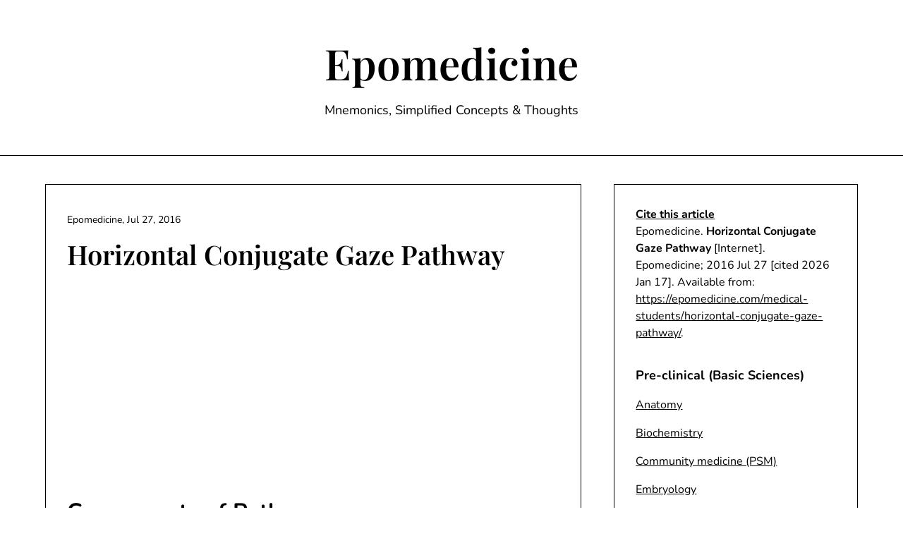

--- FILE ---
content_type: text/html; charset=utf-8
request_url: https://www.google.com/recaptcha/api2/aframe
body_size: 266
content:
<!DOCTYPE HTML><html><head><meta http-equiv="content-type" content="text/html; charset=UTF-8"></head><body><script nonce="aLnuOccN09PsGFII8OvgMw">/** Anti-fraud and anti-abuse applications only. See google.com/recaptcha */ try{var clients={'sodar':'https://pagead2.googlesyndication.com/pagead/sodar?'};window.addEventListener("message",function(a){try{if(a.source===window.parent){var b=JSON.parse(a.data);var c=clients[b['id']];if(c){var d=document.createElement('img');d.src=c+b['params']+'&rc='+(localStorage.getItem("rc::a")?sessionStorage.getItem("rc::b"):"");window.document.body.appendChild(d);sessionStorage.setItem("rc::e",parseInt(sessionStorage.getItem("rc::e")||0)+1);localStorage.setItem("rc::h",'1768966757168');}}}catch(b){}});window.parent.postMessage("_grecaptcha_ready", "*");}catch(b){}</script></body></html>

--- FILE ---
content_type: text/css
request_url: https://epomedicine.com/wp-content/litespeed/css/e5fa9d61c072926865e3ab711ca9f009.css?ver=08063
body_size: 1621
content:
body:not(.woocommerce-page):not(.elementor-page) #smobile-menu .top-nav-wrapper{}body:not(.woocommerce-page) .all-blog-articles article{border:1px solid var(--minimalistique-border-mode-elements)}body:not(.woocommerce-page) .all-blog-articles article .content-wrapper{padding:var(--boxed-padding-large)}body:not(.woocommerce-page) .all-blog-articles article.sticky:not(.has-post-thumbnail) .content-wrapper{padding-top:var(--boxed-padding-medium)}body:not(.woocommerce-page):not(.elementor-page) .all-blog-articles .blogpost-is-sticky-icon:not(.blogpost-is-sticky-icon-has-featured-image){margin-top:var(--boxed-padding-large);margin-left:var(--boxed-padding-large)}body:not(.woocommerce-page) article.blogposts-list{margin-bottom:20px}body:not(.woocommerce-page) .all-blog-articles .read-story{margin-top:40px}body:not(.woocommerce-page) .add-blog-to-sidebar .all-blog-articles .blogposts-list{border-radius:var(--minimalistique-element-border-radius)}body:not(.woocommerce-page):not(.elementor-page) #secondary.blog-sidebar-wrapper{padding:var(--boxed-padding-large);border-radius:var(--minimalistique-element-border-radius);border:1px solid var(--minimalistique-border-mode-elements)}body:not(.woocommerce-page):not(.elementor-page) #secondary.blog-sidebar-wrapper .widget_search{background:#fff0;padding:0}body:not(.woocommerce-page):not(.elementor-page) #secondary.blog-sidebar-wrapper .widget_search input[type="search"]{border:1px solid var(--minimalistique-border-mode-elements)}.content-wrap section.error-404.not-found,.content-wrap .search-form-wrapper{background:var(--minimalistique-background);padding:40px;border:1px solid var(--minimalistique-border-mode-elements);border-radius:var(--minimalistique-element-border-radius)}body header.page-header.search-results-header-wrapper{background:var(--minimalistique-background);border:1px solid var(--minimalistique-border-mode-elements)}body section.error-404.not-found input.search-field,body .search-form-wrapper input.search-field{border:1px solid var(--minimalistique-border-mode-elements)}body .contact-form-large input,body .contact-form-large textarea{border-bottom:1px solid var(--minimalistique-foreground)}body .contact-form-large input::-webkit-input-placeholder{color:var(--minimalistique-foreground);opacity:.6;font-weight:var(--font-primary-default)}body .contact-form-large input::-moz-placeholder{color:var(--minimalistique-foreground);opacity:.6;font-weight:var(--font-primary-default)}body .contact-form-large input:-ms-input-placeholder{color:var(--minimalistique-foreground);opacity:.6;font-weight:var(--font-primary-default)}body .contact-form-large input::-ms-input-placeholder{color:var(--minimalistique-foreground);opacity:.6;font-weight:var(--font-primary-default)}body .contact-form-large input::placeholder{color:var(--minimalistique-foreground);opacity:.6;font-weight:var(--font-primary-default)}body .contact-form-large input:-ms-input-placeholder{color:var(--minimalistique-foreground)}body .contact-form-large input::-ms-input-placeholder{color:var(--minimalistique-foreground)}body .contact-form-large textarea::-webkit-input-placeholder{color:var(--minimalistique-foreground);opacity:.6;font-weight:var(--font-primary-default)}body .contact-form-large textarea::-moz-placeholder{color:var(--minimalistique-foreground);opacity:.6;font-weight:var(--font-primary-default)}body .contact-form-large textarea:-ms-input-placeholder{color:var(--minimalistique-foreground);opacity:.6;font-weight:var(--font-primary-default)}body .contact-form-large textarea::-ms-input-placeholder{color:var(--minimalistique-foreground);opacity:.6;font-weight:var(--font-primary-default)}body .contact-form-large textarea::placeholder{color:var(--minimalistique-foreground);opacity:.6;font-weight:var(--font-primary-default)}body .contact-form-large textarea:-ms-input-placeholder{color:var(--minimalistique-foreground)}body .contact-form-large textarea::-ms-input-placeholder{color:var(--minimalistique-foreground)}body:not(.woocommerce-page):not(.elementor-page).single .site-main .posts-entry,body:not(.woocommerce-page):not(.elementor-page).page .site-main .posts-entry{padding:var(--boxed-padding-large);border:1px solid var(--minimalistique-border-mode-elements);border-radius:var(--minimalistique-element-border-radius)}body:not(.woocommerce-page):not(.elementor-page).single .featured-thumbnail-cropped,body:not(.woocommerce-page):not(.elementor-page).page .featured-thumbnail-cropped{padding-bottom:0;margin-bottom:0}body:not(.woocommerce-page):not(.elementor-page) #primary .about-the-author{border:1px solid var(--minimalistique-border-mode-elements);background:#fff0;border-radius:var(--minimalistique-element-border-radius);padding:var(--boxed-padding-large)}body:not(.woocommerce-page):not(.elementor-page).single .comment-respond,body:not(.woocommerce-page):not(.elementor-page).page .comment-respond{padding:var(--boxed-padding-large)}body:not(.woocommerce-page):not(.elementor-page).single .site-main .related-posts .posts-entry{padding:0}body:not(.woocommerce-page):not(.elementor-page).single .site-main .related-posts .posts-entry .content-wrapper{padding:var(--boxed-padding-medium)}body:not(.woocommerce-page):not(.elementor-page).single .related-posts .entry-content{display:none}body:not(.woocommerce-page):not(.elementor-page).single .related-posts-posts .entry-meta *{margin:0}body:not(.woocommerce-page):not(.elementor-page).single #comments.comments-area .comments-title,body:not(.woocommerce-page):not(.elementor-page).page #comments.comments-area .comments-title{margin:0;background-color:var(--minimalistique-background);padding:var(--boxed-padding-large);padding-bottom:var(--boxed-padding-small)}body:not(.woocommerce-page):not(.elementor-page).single #comments.comments-area .comment-list,body:not(.woocommerce-page):not(.elementor-page).page #comments.comments-area .comment-list{margin:0;background-color:var(--minimalistique-background);padding:var(--boxed-padding-large);padding-top:var(--boxed-padding-small);border-bottom:1px solid var(--minimalistique-border-mode-elements);padding-bottom:50px}body:not(.woocommerce-page):not(.elementor-page).page #comments.comments-area .comment-list div#respond.comment-respond,body:not(.woocommerce-page):not(.elementor-page).single #comments.comments-area .comment-list div#respond.comment-respond{border:1px solid var(--minimalistique-border-mode-elements)}body:not(.woocommerce-page):not(.elementor-page) .comments-area{border-radius:var(--minimalistique-element-border-radius);border:1px solid var(--minimalistique-border-mode-elements);background:#fff0;overflow:hidden}body:not(.woocommerce-page):not(.elementor-page) #comments.comments-area .comment-list{border-radius:0 0 var(--minimalistique-element-border-radius) var(--minimalistique-element-border-radius)}.comments-area ol.comment-list>li:last-child{margin-bottom:0;padding-bottom:0}body:not(.woocommerce-page):not(.elementor-page).page .comment-respond,body:not(.woocommerce-page):not(.elementor-page).single .comment-respond{background:#fff0}body:not(.woocommerce-page):not(.elementor-page).page .comments-area .comment-respond textarea,body:not(.woocommerce-page):not(.elementor-page).single .comments-area .comment-respond textarea,body:not(.woocommerce-page):not(.elementor-page).single .comments-area .comment-respond input[type="email"],body:not(.woocommerce-page):not(.elementor-page).single .comments-area .comment-respond input[type="text"],body:not(.woocommerce-page):not(.elementor-page).single .comments-area .comment-respond input[type="url"],body:not(.woocommerce-page):not(.elementor-page).page .comments-area .comment-respond input[type="email"],body:not(.woocommerce-page):not(.elementor-page).page .comments-area .comment-respond input[type="text"],body:not(.woocommerce-page):not(.elementor-page).page .comments-area .comment-respond input[type="url"]{background:var(--minimalistique-light-2)}.woocommerce-page .woocommerce table.shop_table{border:1px solid var(--minimalistique-border-mode-elements)}.woocommerce-page.single-product .quantity .qty{border:1px solid var(--minimalistique-border-mode-elements);background:1px solid var(--minimalistique-foreground);padding:9px 9px 10px 9px}.woocommerce-page.single-product .product_meta .posted_in a{border:1px solid var(--minimalistique-light-2);background:var(--minimalistique-light-2)}.woocommerce-page.single-product .product_meta .posted_in a:hover{border:1px solid var(--minimalistique-border-mode-elements);background:var(--minimalistique-light-2)}.woocommerce-Reviews div#review_form_wrapper{border:1px solid var(--minimalistique-border-mode-elements)}.woocommerce-page.woocommerce #reviews #comments ol.commentlist li .comment-text{border:1px solid var(--minimalistique-border-mode-elements);background:#fff0}.header-widgets-wrapper{border:1px solid var(--minimalistique-border-mode-elements);padding:var(--boxed-padding-large)}.main-navigation .top-nav-wrapper{border-bottom:1px solid var(--minimalistique-border-mode-elements)}#smobile-menu .main-navigation .top-nav-wrapper{border-bottom:0 solid #fff}@media screen and (min-width:1024px){.top-nav-wrapper .content-wrap.navigation-layout-large{width:100%;max-width:100%}.sheader .main-navigation .navigation-layout-large+.center-main-menu ul li a{font-size:var(--font-primary-small)}.sheader .main-navigation ul li a,.sheader .main-navigation .navigation-layout-large+.center-main-menu ul li a{font-weight:var(--font-primary-normal)}header .navigation-layout-large+.center-main-menu ul.pmenu:not(.sub-menu):not(.children)>li.menu-item-has-children{margin-right:0}.sheader .main-navigation .navigation-layout-large+.center-main-menu .pmenu>li>a{padding:15px 30px}.sheader .main-navigation .navigation-layout-large+.center-main-menu .pmenu>li.menu-item-has-children>a{padding:15px 41px 15px 30px}header#masthead .primary-menu ul li ul.sub-menu{margin-top:0}.sheader .main-navigation .navigation-layout-large+.center-main-menu .pmenu>li>span.sub-arrow{margin-right:15px;line-height:56px}.sheader .main-navigation .navigation-layout-large+.center-main-menu .pmenu,.navigation-layout-large .center-main-menu{border-top:1px solid var(--minimalistique-border-mode-elements)}.navigation-layout-large .cart-header.cart-header-desktop{padding-right:17px;border-right:1px solid var(--minimalistique-border-mode-elements);}.sheader .main-navigation .navigation-layout-large+.center-main-menu .pmenu{border-top:0;display:-webkit-box;display:-ms-flexbox;display:flex;justify-content:center;margin-bottom:-1px;-ms-flex-wrap:wrap;flex-wrap:wrap}.cart-preview{margin-top:-6px;border:1px solid var(--minimalistique-border-mode-elements)}.navigation-layout-large a.cart-customlocation{min-height:54px}.primary-menu .navigation-layout-large+.center-main-menu .pmenu>li{border:1px solid var(--minimalistique-border-mode-elements);margin-left:-1px;margin-top:-1px}header .primary-menu .sub-menu,.sheader .primary-menu .children{-webkit-box-shadow:0 0 0;box-shadow:0 0 0;border:1px solid var(--minimalistique-border-mode-elements)}header .header-content-container.navigation-layout-large{padding:50px 0;max-width:90%;margin:auto}}@media screen and (max-width:1023px){.sheader .super-menu{border-bottom:1px solid var(--minimalistique-border-mode-elements)}}@media screen and (max-width:1200px){body:not(.woocommerce-page):not(.elementor-page).single #comments.comments-area .comment-list,body:not(.woocommerce-page):not(.elementor-page).page #comments.comments-area .comment-list{padding:var(--boxed-padding-medium);padding-top:var(--boxed-padding-small)}body:not(.woocommerce-page):not(.elementor-page).single #comments.comments-area .comments-title,body:not(.woocommerce-page):not(.elementor-page).page #comments.comments-area .comments-title{padding:var(--boxed-padding-medium);padding-bottom:var(--boxed-padding-small)}body:not(.woocommerce-page) .all-blog-articles article .content-wrapper,body:not(.woocommerce-page):not(.elementor-page).single .site-main .posts-entry,body:not(.woocommerce-page):not(.elementor-page).page .site-main .posts-entry,body:not(.woocommerce-page):not(.elementor-page) #primary .about-the-author,body:not(.woocommerce-page):not(.elementor-page) .comment-respond,body:not(.woocommerce-page):not(.elementor-page).single .comment-respond,body:not(.woocommerce-page):not(.elementor-page).page .comment-respond,.header-widgets-wrapper{padding:var(--boxed-padding-medium)}body:not(.woocommerce-page) .all-blog-articles article.sticky .content-wrapper{padding-top:var(--boxed-padding-small)}body:not(.woocommerce-page):not(.elementor-page) .blogpost-is-sticky-icon:not(.blogpost-is-sticky-icon-has-featured-image){margin-top:var(--boxed-padding-medium);margin-left:var(--boxed-padding-medium)}body:not(.woocommerce-page):not(.elementor-page) #secondary.blog-sidebar-wrapper{padding:var(--boxed-padding-medium)}}@media screen and (max-width:600px){body:not(.woocommerce-page) .all-blog-articles article .content-wrapper,body:not(.woocommerce-page):not(.elementor-page).single .site-main .posts-entry,body:not(.woocommerce-page):not(.elementor-page).page .site-main .posts-entry,body:not(.woocommerce-page):not(.elementor-page) #primary .about-the-author,body:not(.woocommerce-page):not(.elementor-page) .comment-respond,body:not(.woocommerce-page):not(.elementor-page).single .comment-respond,body:not(.woocommerce-page):not(.elementor-page).page .comment-respond,.header-widgets-wrapper{padding:var(--boxed-padding-small)}body:not(.woocommerce-page):not(.elementor-page).single #comments.comments-area .comments-title,body:not(.woocommerce-page):not(.elementor-page).page #comments.comments-area .comments-title{padding:var(--boxed-padding-small);padding-bottom:var(--boxed-padding-small)}body:not(.woocommerce-page):not(.elementor-page).single #comments.comments-area .comment-list,body:not(.woocommerce-page):not(.elementor-page).page #comments.comments-area .comment-list{padding:var(--boxed-padding-small);padding-top:var(--boxed-padding-small)}body:not(.woocommerce-page) .all-blog-articles article .content-wrapper{padding:var(--boxed-padding-small)}body:not(.woocommerce-page) .all-blog-articles article.sticky .content-wrapper{padding-top:var(--boxed-padding-small)}body:not(.woocommerce-page):not(.elementor-page) .blogpost-is-sticky-icon:not(.blogpost-is-sticky-icon-has-featured-image){margin-top:var(--boxed-padding-small);margin-left:var(--boxed-padding-small)}body:not(.woocommerce-page):not(.elementor-page) #secondary.blog-sidebar-wrapper{padding:var(--boxed-padding-small)}}